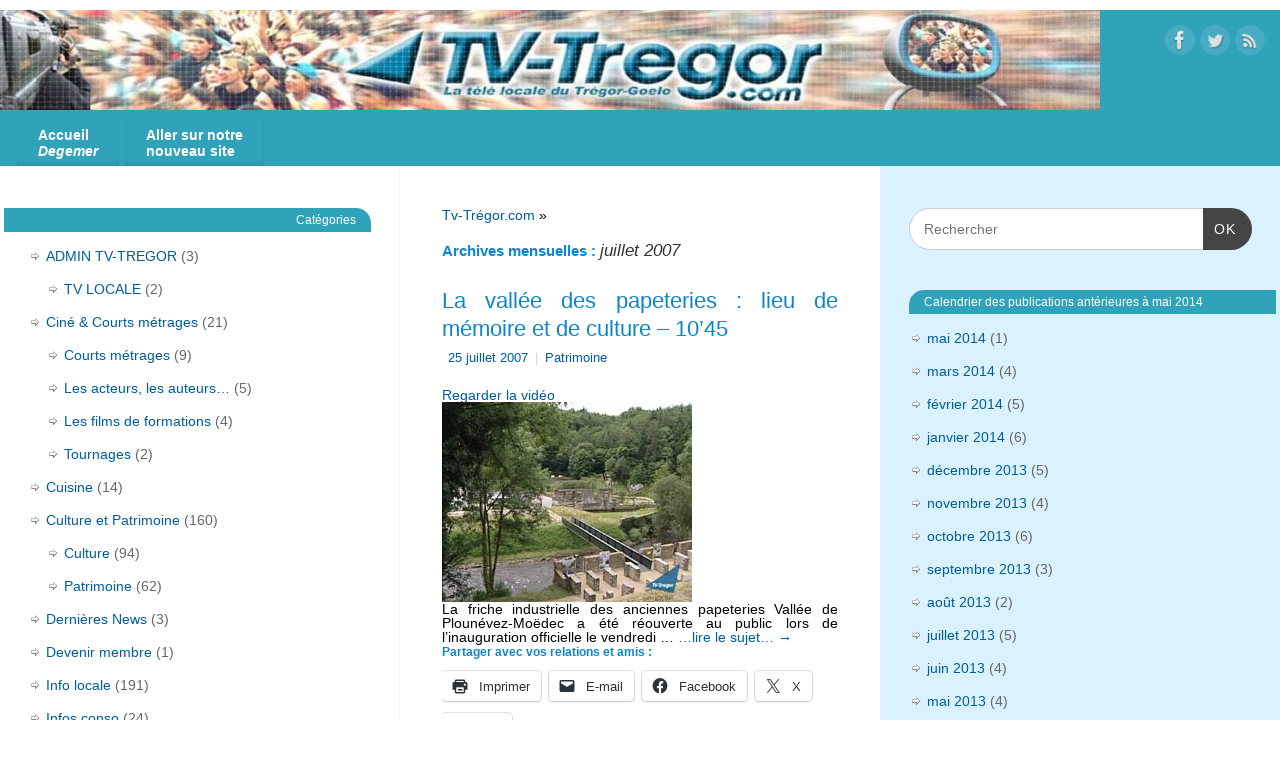

--- FILE ---
content_type: text/html; charset=UTF-8
request_url: http://tv-tregor.com/web-precedent/2007/07/
body_size: 16517
content:
<!DOCTYPE html>
<html lang="fr-FR">
<head>
<meta http-equiv="Content-Type" content="text/html; charset=UTF-8" />
<meta name="viewport" content="width=device-width, user-scalable=yes, initial-scale=1.0, minimum-scale=1.0, maximum-scale=3.0">
<link rel="profile" href="http://gmpg.org/xfn/11" />
<link rel="pingback" href="http://tv-tregor.com/web-precedent/xmlrpc.php" />
<title>juillet 2007 &#8211; Tv-Trégor.com</title>
<meta name='robots' content='max-image-preview:large' />
<link href='http://tv-tregor.com/web-precedent/wp-content/plugins/wp-my-social-networks/classes/../css/mysocials.css' rel='stylesheet' type='text/css' /><style type='text/css'>#wp-socials-general-btn { float: left;min-height:22px; }
#wp-socials-fb-like { float:left;margin-right:5px;min-height: 30px; }
#wp-socials-fb-share { float:left;margin-right:5px;min-height: 30px; }
#wp-socials-twitter { float:left;margin-right:5px;margin-top: 2px;max-width: 95px;min-height: 30px; }
#wp-socials-linkedin { float:left;margin-right:5px;margin-top: 4px;min-height: 30px; }
#wp-socials-plusone { float:left;margin-right:5px;margin-top: 4px;min-height: 30px; }
#wp-socials-addthis { float:left;margin-right:5px;margin-top: 4px;min-height: 30px; }</style>
    <meta property="og:type" content="article" />
    <meta property="og:title" content="Tv-Trégor.com" />
    <meta property="og:url" content="http://tv-tregor.com/web-precedent/2007/07/25/la-vallee-des-papeteries-lieu-de-memoire-et-de-culture-1045/"/>
    <meta property="og:description" content="Regarder la vidéo     La friche industrielle des anciennes papeteries Vallée de Plounévez-Moëdec a été réouverte au public lors de l&#039;inauguration officie" />
    <meta property="og:site_name" content="Tv-Trégor.com" />
    <meta property="og:image" content="" /><link rel='dns-prefetch' href='//stats.wp.com' />
<link rel="alternate" type="application/rss+xml" title="Tv-Trégor.com &raquo; Flux" href="http://tv-tregor.com/web-precedent/feed/" />
<link rel="alternate" type="application/rss+xml" title="Tv-Trégor.com &raquo; Flux des commentaires" href="http://tv-tregor.com/web-precedent/comments/feed/" />
<style id='wp-img-auto-sizes-contain-inline-css' type='text/css'>
img:is([sizes=auto i],[sizes^="auto," i]){contain-intrinsic-size:3000px 1500px}
/*# sourceURL=wp-img-auto-sizes-contain-inline-css */
</style>
<style id='wp-emoji-styles-inline-css' type='text/css'>

	img.wp-smiley, img.emoji {
		display: inline !important;
		border: none !important;
		box-shadow: none !important;
		height: 1em !important;
		width: 1em !important;
		margin: 0 0.07em !important;
		vertical-align: -0.1em !important;
		background: none !important;
		padding: 0 !important;
	}
/*# sourceURL=wp-emoji-styles-inline-css */
</style>
<style id='wp-block-library-inline-css' type='text/css'>
:root{--wp-block-synced-color:#7a00df;--wp-block-synced-color--rgb:122,0,223;--wp-bound-block-color:var(--wp-block-synced-color);--wp-editor-canvas-background:#ddd;--wp-admin-theme-color:#007cba;--wp-admin-theme-color--rgb:0,124,186;--wp-admin-theme-color-darker-10:#006ba1;--wp-admin-theme-color-darker-10--rgb:0,107,160.5;--wp-admin-theme-color-darker-20:#005a87;--wp-admin-theme-color-darker-20--rgb:0,90,135;--wp-admin-border-width-focus:2px}@media (min-resolution:192dpi){:root{--wp-admin-border-width-focus:1.5px}}.wp-element-button{cursor:pointer}:root .has-very-light-gray-background-color{background-color:#eee}:root .has-very-dark-gray-background-color{background-color:#313131}:root .has-very-light-gray-color{color:#eee}:root .has-very-dark-gray-color{color:#313131}:root .has-vivid-green-cyan-to-vivid-cyan-blue-gradient-background{background:linear-gradient(135deg,#00d084,#0693e3)}:root .has-purple-crush-gradient-background{background:linear-gradient(135deg,#34e2e4,#4721fb 50%,#ab1dfe)}:root .has-hazy-dawn-gradient-background{background:linear-gradient(135deg,#faaca8,#dad0ec)}:root .has-subdued-olive-gradient-background{background:linear-gradient(135deg,#fafae1,#67a671)}:root .has-atomic-cream-gradient-background{background:linear-gradient(135deg,#fdd79a,#004a59)}:root .has-nightshade-gradient-background{background:linear-gradient(135deg,#330968,#31cdcf)}:root .has-midnight-gradient-background{background:linear-gradient(135deg,#020381,#2874fc)}:root{--wp--preset--font-size--normal:16px;--wp--preset--font-size--huge:42px}.has-regular-font-size{font-size:1em}.has-larger-font-size{font-size:2.625em}.has-normal-font-size{font-size:var(--wp--preset--font-size--normal)}.has-huge-font-size{font-size:var(--wp--preset--font-size--huge)}.has-text-align-center{text-align:center}.has-text-align-left{text-align:left}.has-text-align-right{text-align:right}.has-fit-text{white-space:nowrap!important}#end-resizable-editor-section{display:none}.aligncenter{clear:both}.items-justified-left{justify-content:flex-start}.items-justified-center{justify-content:center}.items-justified-right{justify-content:flex-end}.items-justified-space-between{justify-content:space-between}.screen-reader-text{border:0;clip-path:inset(50%);height:1px;margin:-1px;overflow:hidden;padding:0;position:absolute;width:1px;word-wrap:normal!important}.screen-reader-text:focus{background-color:#ddd;clip-path:none;color:#444;display:block;font-size:1em;height:auto;left:5px;line-height:normal;padding:15px 23px 14px;text-decoration:none;top:5px;width:auto;z-index:100000}html :where(.has-border-color){border-style:solid}html :where([style*=border-top-color]){border-top-style:solid}html :where([style*=border-right-color]){border-right-style:solid}html :where([style*=border-bottom-color]){border-bottom-style:solid}html :where([style*=border-left-color]){border-left-style:solid}html :where([style*=border-width]){border-style:solid}html :where([style*=border-top-width]){border-top-style:solid}html :where([style*=border-right-width]){border-right-style:solid}html :where([style*=border-bottom-width]){border-bottom-style:solid}html :where([style*=border-left-width]){border-left-style:solid}html :where(img[class*=wp-image-]){height:auto;max-width:100%}:where(figure){margin:0 0 1em}html :where(.is-position-sticky){--wp-admin--admin-bar--position-offset:var(--wp-admin--admin-bar--height,0px)}@media screen and (max-width:600px){html :where(.is-position-sticky){--wp-admin--admin-bar--position-offset:0px}}

/*# sourceURL=wp-block-library-inline-css */
</style><style id='global-styles-inline-css' type='text/css'>
:root{--wp--preset--aspect-ratio--square: 1;--wp--preset--aspect-ratio--4-3: 4/3;--wp--preset--aspect-ratio--3-4: 3/4;--wp--preset--aspect-ratio--3-2: 3/2;--wp--preset--aspect-ratio--2-3: 2/3;--wp--preset--aspect-ratio--16-9: 16/9;--wp--preset--aspect-ratio--9-16: 9/16;--wp--preset--color--black: #000000;--wp--preset--color--cyan-bluish-gray: #abb8c3;--wp--preset--color--white: #ffffff;--wp--preset--color--pale-pink: #f78da7;--wp--preset--color--vivid-red: #cf2e2e;--wp--preset--color--luminous-vivid-orange: #ff6900;--wp--preset--color--luminous-vivid-amber: #fcb900;--wp--preset--color--light-green-cyan: #7bdcb5;--wp--preset--color--vivid-green-cyan: #00d084;--wp--preset--color--pale-cyan-blue: #8ed1fc;--wp--preset--color--vivid-cyan-blue: #0693e3;--wp--preset--color--vivid-purple: #9b51e0;--wp--preset--gradient--vivid-cyan-blue-to-vivid-purple: linear-gradient(135deg,rgb(6,147,227) 0%,rgb(155,81,224) 100%);--wp--preset--gradient--light-green-cyan-to-vivid-green-cyan: linear-gradient(135deg,rgb(122,220,180) 0%,rgb(0,208,130) 100%);--wp--preset--gradient--luminous-vivid-amber-to-luminous-vivid-orange: linear-gradient(135deg,rgb(252,185,0) 0%,rgb(255,105,0) 100%);--wp--preset--gradient--luminous-vivid-orange-to-vivid-red: linear-gradient(135deg,rgb(255,105,0) 0%,rgb(207,46,46) 100%);--wp--preset--gradient--very-light-gray-to-cyan-bluish-gray: linear-gradient(135deg,rgb(238,238,238) 0%,rgb(169,184,195) 100%);--wp--preset--gradient--cool-to-warm-spectrum: linear-gradient(135deg,rgb(74,234,220) 0%,rgb(151,120,209) 20%,rgb(207,42,186) 40%,rgb(238,44,130) 60%,rgb(251,105,98) 80%,rgb(254,248,76) 100%);--wp--preset--gradient--blush-light-purple: linear-gradient(135deg,rgb(255,206,236) 0%,rgb(152,150,240) 100%);--wp--preset--gradient--blush-bordeaux: linear-gradient(135deg,rgb(254,205,165) 0%,rgb(254,45,45) 50%,rgb(107,0,62) 100%);--wp--preset--gradient--luminous-dusk: linear-gradient(135deg,rgb(255,203,112) 0%,rgb(199,81,192) 50%,rgb(65,88,208) 100%);--wp--preset--gradient--pale-ocean: linear-gradient(135deg,rgb(255,245,203) 0%,rgb(182,227,212) 50%,rgb(51,167,181) 100%);--wp--preset--gradient--electric-grass: linear-gradient(135deg,rgb(202,248,128) 0%,rgb(113,206,126) 100%);--wp--preset--gradient--midnight: linear-gradient(135deg,rgb(2,3,129) 0%,rgb(40,116,252) 100%);--wp--preset--font-size--small: 13px;--wp--preset--font-size--medium: 20px;--wp--preset--font-size--large: 36px;--wp--preset--font-size--x-large: 42px;--wp--preset--spacing--20: 0.44rem;--wp--preset--spacing--30: 0.67rem;--wp--preset--spacing--40: 1rem;--wp--preset--spacing--50: 1.5rem;--wp--preset--spacing--60: 2.25rem;--wp--preset--spacing--70: 3.38rem;--wp--preset--spacing--80: 5.06rem;--wp--preset--shadow--natural: 6px 6px 9px rgba(0, 0, 0, 0.2);--wp--preset--shadow--deep: 12px 12px 50px rgba(0, 0, 0, 0.4);--wp--preset--shadow--sharp: 6px 6px 0px rgba(0, 0, 0, 0.2);--wp--preset--shadow--outlined: 6px 6px 0px -3px rgb(255, 255, 255), 6px 6px rgb(0, 0, 0);--wp--preset--shadow--crisp: 6px 6px 0px rgb(0, 0, 0);}:where(.is-layout-flex){gap: 0.5em;}:where(.is-layout-grid){gap: 0.5em;}body .is-layout-flex{display: flex;}.is-layout-flex{flex-wrap: wrap;align-items: center;}.is-layout-flex > :is(*, div){margin: 0;}body .is-layout-grid{display: grid;}.is-layout-grid > :is(*, div){margin: 0;}:where(.wp-block-columns.is-layout-flex){gap: 2em;}:where(.wp-block-columns.is-layout-grid){gap: 2em;}:where(.wp-block-post-template.is-layout-flex){gap: 1.25em;}:where(.wp-block-post-template.is-layout-grid){gap: 1.25em;}.has-black-color{color: var(--wp--preset--color--black) !important;}.has-cyan-bluish-gray-color{color: var(--wp--preset--color--cyan-bluish-gray) !important;}.has-white-color{color: var(--wp--preset--color--white) !important;}.has-pale-pink-color{color: var(--wp--preset--color--pale-pink) !important;}.has-vivid-red-color{color: var(--wp--preset--color--vivid-red) !important;}.has-luminous-vivid-orange-color{color: var(--wp--preset--color--luminous-vivid-orange) !important;}.has-luminous-vivid-amber-color{color: var(--wp--preset--color--luminous-vivid-amber) !important;}.has-light-green-cyan-color{color: var(--wp--preset--color--light-green-cyan) !important;}.has-vivid-green-cyan-color{color: var(--wp--preset--color--vivid-green-cyan) !important;}.has-pale-cyan-blue-color{color: var(--wp--preset--color--pale-cyan-blue) !important;}.has-vivid-cyan-blue-color{color: var(--wp--preset--color--vivid-cyan-blue) !important;}.has-vivid-purple-color{color: var(--wp--preset--color--vivid-purple) !important;}.has-black-background-color{background-color: var(--wp--preset--color--black) !important;}.has-cyan-bluish-gray-background-color{background-color: var(--wp--preset--color--cyan-bluish-gray) !important;}.has-white-background-color{background-color: var(--wp--preset--color--white) !important;}.has-pale-pink-background-color{background-color: var(--wp--preset--color--pale-pink) !important;}.has-vivid-red-background-color{background-color: var(--wp--preset--color--vivid-red) !important;}.has-luminous-vivid-orange-background-color{background-color: var(--wp--preset--color--luminous-vivid-orange) !important;}.has-luminous-vivid-amber-background-color{background-color: var(--wp--preset--color--luminous-vivid-amber) !important;}.has-light-green-cyan-background-color{background-color: var(--wp--preset--color--light-green-cyan) !important;}.has-vivid-green-cyan-background-color{background-color: var(--wp--preset--color--vivid-green-cyan) !important;}.has-pale-cyan-blue-background-color{background-color: var(--wp--preset--color--pale-cyan-blue) !important;}.has-vivid-cyan-blue-background-color{background-color: var(--wp--preset--color--vivid-cyan-blue) !important;}.has-vivid-purple-background-color{background-color: var(--wp--preset--color--vivid-purple) !important;}.has-black-border-color{border-color: var(--wp--preset--color--black) !important;}.has-cyan-bluish-gray-border-color{border-color: var(--wp--preset--color--cyan-bluish-gray) !important;}.has-white-border-color{border-color: var(--wp--preset--color--white) !important;}.has-pale-pink-border-color{border-color: var(--wp--preset--color--pale-pink) !important;}.has-vivid-red-border-color{border-color: var(--wp--preset--color--vivid-red) !important;}.has-luminous-vivid-orange-border-color{border-color: var(--wp--preset--color--luminous-vivid-orange) !important;}.has-luminous-vivid-amber-border-color{border-color: var(--wp--preset--color--luminous-vivid-amber) !important;}.has-light-green-cyan-border-color{border-color: var(--wp--preset--color--light-green-cyan) !important;}.has-vivid-green-cyan-border-color{border-color: var(--wp--preset--color--vivid-green-cyan) !important;}.has-pale-cyan-blue-border-color{border-color: var(--wp--preset--color--pale-cyan-blue) !important;}.has-vivid-cyan-blue-border-color{border-color: var(--wp--preset--color--vivid-cyan-blue) !important;}.has-vivid-purple-border-color{border-color: var(--wp--preset--color--vivid-purple) !important;}.has-vivid-cyan-blue-to-vivid-purple-gradient-background{background: var(--wp--preset--gradient--vivid-cyan-blue-to-vivid-purple) !important;}.has-light-green-cyan-to-vivid-green-cyan-gradient-background{background: var(--wp--preset--gradient--light-green-cyan-to-vivid-green-cyan) !important;}.has-luminous-vivid-amber-to-luminous-vivid-orange-gradient-background{background: var(--wp--preset--gradient--luminous-vivid-amber-to-luminous-vivid-orange) !important;}.has-luminous-vivid-orange-to-vivid-red-gradient-background{background: var(--wp--preset--gradient--luminous-vivid-orange-to-vivid-red) !important;}.has-very-light-gray-to-cyan-bluish-gray-gradient-background{background: var(--wp--preset--gradient--very-light-gray-to-cyan-bluish-gray) !important;}.has-cool-to-warm-spectrum-gradient-background{background: var(--wp--preset--gradient--cool-to-warm-spectrum) !important;}.has-blush-light-purple-gradient-background{background: var(--wp--preset--gradient--blush-light-purple) !important;}.has-blush-bordeaux-gradient-background{background: var(--wp--preset--gradient--blush-bordeaux) !important;}.has-luminous-dusk-gradient-background{background: var(--wp--preset--gradient--luminous-dusk) !important;}.has-pale-ocean-gradient-background{background: var(--wp--preset--gradient--pale-ocean) !important;}.has-electric-grass-gradient-background{background: var(--wp--preset--gradient--electric-grass) !important;}.has-midnight-gradient-background{background: var(--wp--preset--gradient--midnight) !important;}.has-small-font-size{font-size: var(--wp--preset--font-size--small) !important;}.has-medium-font-size{font-size: var(--wp--preset--font-size--medium) !important;}.has-large-font-size{font-size: var(--wp--preset--font-size--large) !important;}.has-x-large-font-size{font-size: var(--wp--preset--font-size--x-large) !important;}
/*# sourceURL=global-styles-inline-css */
</style>

<style id='classic-theme-styles-inline-css' type='text/css'>
/*! This file is auto-generated */
.wp-block-button__link{color:#fff;background-color:#32373c;border-radius:9999px;box-shadow:none;text-decoration:none;padding:calc(.667em + 2px) calc(1.333em + 2px);font-size:1.125em}.wp-block-file__button{background:#32373c;color:#fff;text-decoration:none}
/*# sourceURL=/wp-includes/css/classic-themes.min.css */
</style>
<link rel='stylesheet' id='cptch_stylesheet-css' href='http://tv-tregor.com/web-precedent/wp-content/plugins/captcha/css/front_end_style.css?ver=4.4.5' type='text/css' media='all' />
<link rel='stylesheet' id='dashicons-css' href='http://tv-tregor.com/web-precedent/wp-includes/css/dashicons.min.css?ver=6.9' type='text/css' media='all' />
<link rel='stylesheet' id='cptch_desktop_style-css' href='http://tv-tregor.com/web-precedent/wp-content/plugins/captcha/css/desktop_style.css?ver=4.4.5' type='text/css' media='all' />
<link rel='stylesheet' id='mantra-style-css' href='http://tv-tregor.com/web-precedent/wp-content/themes/mantra/style.css?ver=3.3.0' type='text/css' media='all' />
<style id='mantra-style-inline-css' type='text/css'>
 #wrapper { max-width: 1410px; } #content { width: 100%; max-width:610px; max-width: calc( 100% - 800px ); } #content { float:right; margin:0 400px 0 -1410px; display:block; } #primary { width:400px; float:left; border:none; border-right:1px dotted #EEE; } #secondary { width:400px; float:right; } #primary .widget-title { border-radius:0 15px 0 0 ; text-align:right; padding-right:15px; margin-left: -2em; } #secondary .widget-title { margin-right: -2em; text-align: left; } html { font-size:14px; line-height:1; word-spacing:0px;text-align:Justify; } #main, #access ul li.current_page_item, #access ul li.current-menu-item, #access ul ul li, #nav-toggle { background-color:#fff} #access ul li { background-color:#30a3bb} #primary { background-color:#fff} #secondary { background-color:#daf1fe} body, input, textarea {font-family:Verdana, Geneva, sans-serif ; } #content h1.entry-title a, #content h2.entry-title a, #content h1.entry-title, #content h2.entry-title, #front-text1 h2, #front-text2 h2 {font-family:Futura, Century Gothic, AppleGothic, sans-serif; } .widget-area {font-family:Verdana, Geneva, sans-serif ; } .entry-content h1, .entry-content h2, .entry-content h3, .entry-content h4, .entry-content h5, .entry-content h6 {font-family:Verdana, Geneva, sans-serif ; } #access ul li {border-radius:0;} .entry-meta { background:#FFF;border:none;-webkit-box-shadow:none;-moz-box-shadow:none;box-shadow:none;} article.post, article.page { padding-bottom:10px;border-bottom:3px solid #EEE } .nocomments, .nocomments2 {display:none;} .comments-link span { display:none;} #content table, #content tr td {border:none;} #content tr, #content tr th, #content thead th {background:none;} #content h1.entry-title, #content h2.entry-title { font-size:22px; } .widget-area, .widget-area a:link, .widget-area a:visited { font-size:14px; } #header-container > div { margin-top:30px; } #header-container > div { margin-left:30px; } body { background-color:#fff !important; } #header { background-color:#30a3bb; } #footer { background-color:#fff; } #footer2 { background-color:#fff; } #site-title span a { color:#12a7ff; } #site-description { color:#12a7ff; } #content, .column-text, #front-text3, #front-text4 { color:#000000 ;} .widget-area a:link, .widget-area a:visited, a:link, a:visited ,#searchform #s:hover, #container #s:hover, #access a:hover, #wp-calendar tbody td a, #site-info a, #site-copyright a, #access li:hover > a, #access ul ul:hover > a { color:#015e9b; } a:hover, .entry-meta a:hover, .entry-utility a:hover, .widget-area a:hover { color:#e31F05; } #content .entry-title a, #content .entry-title, #content h1, #content h2, #content h3, #content h4, #content h5, #content h6 { color:#0D85CC; } #content .entry-title a:hover { color:#e31f05; } .widget-title { background-color:#30a3bb; } .widget-title { color:#fff; } #footer-widget-area .widget-title { color:#30a3bb; } #footer-widget-area a { color:#015e9b; } #footer-widget-area a:hover { color:#e31f05; } #content .wp-caption { background-image:url(http://tv-tregor.com/web-precedent/wp-content/themes/mantra/resources/images/pins/mantra_dot.png); } .entry-meta .comments-link, .entry-meta2 .comments-link { display:none; } .entry-meta .author { display:none; } .entry-utility span.bl_bookmark { display:none; } .entry-content p:not(:last-child), .entry-content ul, .entry-summary ul, .entry-content ol, .entry-summary ol { margin-bottom:1.5em;} .entry-meta .entry-time { display:none; } #branding { height:100px ;} 
/* Mantra Custom CSS */ /* modification de la couleur et de la taille du texte dans les onglets du menu en blancs */ #access a { color: #fff; font-weight : bold ; font-size: 14px ; line-height: 16px } /*modification de la taille du texte supplémentaire dans la page de présentation */ #front-text1 h1, #front-text2 h1 { font-size:16px; line-height: 0px; margin-top : 15px ; margin-bottom : 5px ; } /* modification de la taille des titres H3 */ #front-columns h3 { font-size: 16px; } /* modification de la couleur de fond des méta caractères */ .entry-meta { background: #fff ; } /* modification de la taille des titres des widgets */ .widget-title { font-size: 12px; }
/*# sourceURL=mantra-style-inline-css */
</style>
<link rel='stylesheet' id='mantra-mobile-css' href='http://tv-tregor.com/web-precedent/wp-content/themes/mantra/resources/css/style-mobile.css?ver=3.3.0' type='text/css' media='all' />
<link rel='stylesheet' id='sharedaddy-css' href='http://tv-tregor.com/web-precedent/wp-content/plugins/jetpack/modules/sharedaddy/sharing.css?ver=15.4' type='text/css' media='all' />
<link rel='stylesheet' id='social-logos-css' href='http://tv-tregor.com/web-precedent/wp-content/plugins/jetpack/_inc/social-logos/social-logos.min.css?ver=15.4' type='text/css' media='all' />
<script type="text/javascript" src="http://tv-tregor.com/web-precedent/wp-includes/js/jquery/jquery.min.js?ver=3.7.1" id="jquery-core-js"></script>
<script type="text/javascript" src="http://tv-tregor.com/web-precedent/wp-includes/js/jquery/jquery-migrate.min.js?ver=3.4.1" id="jquery-migrate-js"></script>
<script type="text/javascript" id="mantra-frontend-js-extra">
/* <![CDATA[ */
var mantra_options = {"responsive":"1","image_class":"imageSeven","equalize_sidebars":"1"};
//# sourceURL=mantra-frontend-js-extra
/* ]]> */
</script>
<script type="text/javascript" src="http://tv-tregor.com/web-precedent/wp-content/themes/mantra/resources/js/frontend.js?ver=3.3.0" id="mantra-frontend-js"></script>
<link rel="https://api.w.org/" href="http://tv-tregor.com/web-precedent/wp-json/" /><link rel="EditURI" type="application/rsd+xml" title="RSD" href="http://tv-tregor.com/web-precedent/xmlrpc.php?rsd" />
<meta name="generator" content="WordPress 6.9" />
	<style>img#wpstats{display:none}</style>
		<!--[if lte IE 8]> <style type="text/css" media="screen"> #access ul li, .edit-link a , #footer-widget-area .widget-title, .entry-meta,.entry-meta .comments-link, .short-button-light, .short-button-dark ,.short-button-color ,blockquote { position:relative; behavior: url(http://tv-tregor.com/web-precedent/wp-content/themes/mantra/resources/js/PIE/PIE.php); } #access ul ul { -pie-box-shadow:0px 5px 5px #999; } #access ul li.current_page_item, #access ul li.current-menu-item , #access ul li ,#access ul ul ,#access ul ul li, .commentlist li.comment ,.commentlist .avatar, .nivo-caption, .theme-default .nivoSlider { behavior: url(http://tv-tregor.com/web-precedent/wp-content/themes/mantra/resources/js/PIE/PIE.php); } </style> <![endif]-->
<!-- Jetpack Open Graph Tags -->
<meta property="og:type" content="website" />
<meta property="og:title" content="juillet 2007 &#8211; Tv-Trégor.com" />
<meta property="og:site_name" content="Tv-Trégor.com" />
<meta property="og:image" content="https://s0.wp.com/i/blank.jpg" />
<meta property="og:image:width" content="200" />
<meta property="og:image:height" content="200" />
<meta property="og:image:alt" content="" />
<meta property="og:locale" content="fr_FR" />

<!-- End Jetpack Open Graph Tags -->
<!--[if lt IE 9]>
	<script>
	document.createElement('header');
	document.createElement('nav');
	document.createElement('section');
	document.createElement('article');
	document.createElement('aside');
	document.createElement('footer');
	document.createElement('hgroup');
	</script>
	<![endif]--> </head>
<body class="archive date wp-theme-mantra mantra-image-seven mantra-caption-light mantra-hratio-1 mantra-sidebars-sided mantra-menu-left">
	    <div id="toTop"><i class="crycon-back2top"></i> </div>
		
<div id="wrapper" class="hfeed">


<header id="header">

		<div id="masthead">

			<div id="branding" role="banner" >

				<img id="bg_image" alt="Tv-Trégor.com" title="" src="http://tv-tregor.com/web-precedent/wp-content/uploads/2016/01/cropped-image-en-tete-02.jpg" />
	<div id="header-container">

				<a href="http://tv-tregor.com/web-precedent/" id="linky"></a>
				<div class="socials" id="sheader">
	
			<a target="_blank" rel="nofollow" href="https://www.facebook.com/tv-tregor" class="socialicons social-Facebook" title="Facebook">
				<img alt="Facebook" src="http://tv-tregor.com/web-precedent/wp-content/themes/mantra/resources/images/socials/Facebook.png" />
			</a>
            
			<a target="_blank" rel="nofollow" href="https://www.twitter.com/TvTregor" class="socialicons social-Twitter" title="Twitter">
				<img alt="Twitter" src="http://tv-tregor.com/web-precedent/wp-content/themes/mantra/resources/images/socials/Twitter.png" />
			</a>
            
			<a target="_blank" rel="nofollow" href="http://tv-tregor.com/feed" class="socialicons social-RSS" title="RSS">
				<img alt="RSS" src="http://tv-tregor.com/web-precedent/wp-content/themes/mantra/resources/images/socials/RSS.png" />
			</a>
            	</div>
		</div> <!-- #header-container -->
					<div style="clear:both;"></div>

			</div><!-- #branding -->

            <a id="nav-toggle"><span>&nbsp; Menu</span></a>
			<nav id="access" class="jssafe" role="navigation">

					<div class="skip-link screen-reader-text"><a href="#content" title="Aller au contenu principal">Aller au contenu principal</a></div>
	<div class="menu"><ul id="prime_nav" class="menu"><li id="menu-item-865" class="menu-item menu-item-type-custom menu-item-object-custom menu-item-home menu-item-865"><a href="http://tv-tregor.com/web-precedent/">Accueil <br><i>Degemer</i></a></li>
<li id="menu-item-866" class="menu-item menu-item-type-custom menu-item-object-custom menu-item-866"><a href="http://tv-tregor.com/">Aller sur notre <br>nouveau site</a></li>
</ul></div>
			</nav><!-- #access -->

		</div><!-- #masthead -->

	<div style="clear:both;"> </div>

</header><!-- #header -->
<div id="main" class="main">
	<div  id="forbottom" >
		
		<div style="clear:both;"> </div>

		
		<section id="container">
			<div id="content" role="main">

			<div class="breadcrumbs"><a href="http://tv-tregor.com/web-precedent">Tv-Trégor.com</a> &raquo; </div>
			
				<header class="page-header">
					<h1 class="page-title">
													Archives mensuelles&nbsp;: <span>juillet 2007</span>											</h1>
				</header>

				
								
					
	<article id="post-197" class="post-197 post type-post status-publish format-standard hentry category-patrimoine">
		<header class="entry-header">	
			<h2 class="entry-title">
				<a href="http://tv-tregor.com/web-precedent/2007/07/25/la-vallee-des-papeteries-lieu-de-memoire-et-de-culture-1045/" title="Permalien vers La vallée des papeteries : lieu de mémoire et de culture &#8211; 10&rsquo;45" rel="bookmark">
					La vallée des papeteries : lieu de mémoire et de culture &#8211; 10&rsquo;45				</a>
			</h2>
						<div class="entry-meta">
				 <span class="author vcard" > de <a class="url fn n" rel="author" href="http://tv-tregor.com/web-precedent/author/oai-tvtregor/" title="Afficher tous les articles par oai-tvtregor">oai-tvtregor</a> <span class="bl_sep">|</span></span>  <time class="onDate date published" datetime="2007-07-25T08:00:00+01:00"> <a href="http://tv-tregor.com/web-precedent/2007/07/25/la-vallee-des-papeteries-lieu-de-memoire-et-de-culture-1045/" title="8 h 00 min" rel="bookmark"><span class="entry-date">25 juillet 2007</span> <span class="entry-time"> - 8 h 00 min</span></a> </time><span class="bl_sep">|</span><time class="updated"  datetime="2007-07-25T08:00:00+01:00">25 juillet 2007</time> <span class="bl_categ"> <a href="http://tv-tregor.com/web-precedent/category/culture-et-patrimoine/patrimoine/" rel="tag">Patrimoine</a> </span>  							<div class="comments-link">
				<a href="http://tv-tregor.com/web-precedent/2007/07/25/la-vallee-des-papeteries-lieu-de-memoire-et-de-culture-1045/#respond">Écrire un commentaire</a>			</div>
						</div><!-- .entry-meta -->
			
		
		</header><!-- .entry-header -->
						
												<div class="entry-summary">
												<p><a href="http://tv-tregor.com/web-precedent/www/streams/inaugurpapet.html" title="Regarder le sujet">Regarder la vidéo </a></p>
<p><a href="http://www.tv-tregor.com/web-precedent/www/streams/inaugurpapet.html" title="Regarder le sujet"><img decoding="async" src="http://tv-tregor.com/web-precedent/IMG/jpg/Papet250.jpg" alt="Papet250.jpg" align="center" /></a> </p>
<p> La friche industrielle des anciennes papeteries Vallée de Plounévez-Moëdec a été réouverte au public lors de l&rsquo;inauguration officielle le vendredi  …  <a href="http://tv-tregor.com/web-precedent/2007/07/25/la-vallee-des-papeteries-lieu-de-memoire-et-de-culture-1045/">&#8230;lire le sujet&#8230; <span class="meta-nav">&rarr; </span></a></p>
<div class="sharedaddy sd-sharing-enabled"><div class="robots-nocontent sd-block sd-social sd-social-icon-text sd-sharing"><h3 class="sd-title">Partager avec vos relations et amis :</h3><div class="sd-content"><ul><li class="share-print"><a rel="nofollow noopener noreferrer"
				data-shared="sharing-print-197"
				class="share-print sd-button share-icon"
				href="http://tv-tregor.com/web-precedent/2007/07/25/la-vallee-des-papeteries-lieu-de-memoire-et-de-culture-1045/?share=print"
				target="_blank"
				aria-labelledby="sharing-print-197"
				>
				<span id="sharing-print-197" hidden>Cliquer pour imprimer(ouvre dans une nouvelle fenêtre)</span>
				<span>Imprimer</span>
			</a></li><li class="share-email"><a rel="nofollow noopener noreferrer"
				data-shared="sharing-email-197"
				class="share-email sd-button share-icon"
				href="mailto:?subject=%5BArticle%20partag%C3%A9%5D%20La%20vall%C3%A9e%20des%20papeteries%20%3A%20lieu%20de%20m%C3%A9moire%20et%20de%20culture%20-%2010%2745&#038;body=http%3A%2F%2Ftv-tregor.com%2Fweb-precedent%2F2007%2F07%2F25%2Fla-vallee-des-papeteries-lieu-de-memoire-et-de-culture-1045%2F&#038;share=email"
				target="_blank"
				aria-labelledby="sharing-email-197"
				data-email-share-error-title="Votre messagerie est-elle configurée ?" data-email-share-error-text="Si vous rencontrez des problèmes de partage par e-mail, votre messagerie n’est peut-être pas configurée pour votre navigateur. Vous devrez peut-être créer vous-même une nouvelle messagerie." data-email-share-nonce="eca8fa8aec" data-email-share-track-url="http://tv-tregor.com/web-precedent/2007/07/25/la-vallee-des-papeteries-lieu-de-memoire-et-de-culture-1045/?share=email">
				<span id="sharing-email-197" hidden>Cliquer pour envoyer un lien par e-mail à un ami(ouvre dans une nouvelle fenêtre)</span>
				<span>E-mail</span>
			</a></li><li class="share-facebook"><a rel="nofollow noopener noreferrer"
				data-shared="sharing-facebook-197"
				class="share-facebook sd-button share-icon"
				href="http://tv-tregor.com/web-precedent/2007/07/25/la-vallee-des-papeteries-lieu-de-memoire-et-de-culture-1045/?share=facebook"
				target="_blank"
				aria-labelledby="sharing-facebook-197"
				>
				<span id="sharing-facebook-197" hidden>Cliquez pour partager sur Facebook(ouvre dans une nouvelle fenêtre)</span>
				<span>Facebook</span>
			</a></li><li class="share-twitter"><a rel="nofollow noopener noreferrer"
				data-shared="sharing-twitter-197"
				class="share-twitter sd-button share-icon"
				href="http://tv-tregor.com/web-precedent/2007/07/25/la-vallee-des-papeteries-lieu-de-memoire-et-de-culture-1045/?share=twitter"
				target="_blank"
				aria-labelledby="sharing-twitter-197"
				>
				<span id="sharing-twitter-197" hidden>Cliquer pour partager sur X(ouvre dans une nouvelle fenêtre)</span>
				<span>X</span>
			</a></li><li><a href="#" class="sharing-anchor sd-button share-more"><span>Plus</span></a></li><li class="share-end"></li></ul><div class="sharing-hidden"><div class="inner" style="display: none;"><ul><li class="share-tumblr"><a rel="nofollow noopener noreferrer"
				data-shared="sharing-tumblr-197"
				class="share-tumblr sd-button share-icon"
				href="http://tv-tregor.com/web-precedent/2007/07/25/la-vallee-des-papeteries-lieu-de-memoire-et-de-culture-1045/?share=tumblr"
				target="_blank"
				aria-labelledby="sharing-tumblr-197"
				>
				<span id="sharing-tumblr-197" hidden>Cliquez pour partager sur Tumblr(ouvre dans une nouvelle fenêtre)</span>
				<span>Tumblr</span>
			</a></li><li class="share-linkedin"><a rel="nofollow noopener noreferrer"
				data-shared="sharing-linkedin-197"
				class="share-linkedin sd-button share-icon"
				href="http://tv-tregor.com/web-precedent/2007/07/25/la-vallee-des-papeteries-lieu-de-memoire-et-de-culture-1045/?share=linkedin"
				target="_blank"
				aria-labelledby="sharing-linkedin-197"
				>
				<span id="sharing-linkedin-197" hidden>Cliquez pour partager sur LinkedIn(ouvre dans une nouvelle fenêtre)</span>
				<span>LinkedIn</span>
			</a></li><li class="share-reddit"><a rel="nofollow noopener noreferrer"
				data-shared="sharing-reddit-197"
				class="share-reddit sd-button share-icon"
				href="http://tv-tregor.com/web-precedent/2007/07/25/la-vallee-des-papeteries-lieu-de-memoire-et-de-culture-1045/?share=reddit"
				target="_blank"
				aria-labelledby="sharing-reddit-197"
				>
				<span id="sharing-reddit-197" hidden>Cliquez pour partager sur Reddit(ouvre dans une nouvelle fenêtre)</span>
				<span>Reddit</span>
			</a></li><li class="share-end"></li></ul></div></div></div></div></div>						</div><!-- .entry-summary -->
									
				<footer class="entry-meta2">
						</footer><!-- #entry-meta -->

	</article><!-- #post-197 -->
	
	

				
					
	<article id="post-196" class="post-196 post type-post status-publish format-standard hentry category-info-locale">
		<header class="entry-header">	
			<h2 class="entry-title">
				<a href="http://tv-tregor.com/web-precedent/2007/07/18/contre-lexclusion-et-pour-linsertion-648/" title="Permalien vers Contre l&rsquo;exclusion et pour l&rsquo;insertion &#8211; 6&rsquo;48" rel="bookmark">
					Contre l&rsquo;exclusion et pour l&rsquo;insertion &#8211; 6&rsquo;48				</a>
			</h2>
						<div class="entry-meta">
				 <span class="author vcard" > de <a class="url fn n" rel="author" href="http://tv-tregor.com/web-precedent/author/oai-tvtregor/" title="Afficher tous les articles par oai-tvtregor">oai-tvtregor</a> <span class="bl_sep">|</span></span>  <time class="onDate date published" datetime="2007-07-18T07:00:00+01:00"> <a href="http://tv-tregor.com/web-precedent/2007/07/18/contre-lexclusion-et-pour-linsertion-648/" title="7 h 00 min" rel="bookmark"><span class="entry-date">18 juillet 2007</span> <span class="entry-time"> - 7 h 00 min</span></a> </time><span class="bl_sep">|</span><time class="updated"  datetime="2007-07-18T07:00:00+01:00">18 juillet 2007</time> <span class="bl_categ"> <a href="http://tv-tregor.com/web-precedent/category/info-locale/" rel="tag">Info locale</a> </span>  							<div class="comments-link">
				<a href="http://tv-tregor.com/web-precedent/2007/07/18/contre-lexclusion-et-pour-linsertion-648/#respond">Écrire un commentaire</a>			</div>
						</div><!-- .entry-meta -->
			
		
		</header><!-- .entry-header -->
						
												<div class="entry-summary">
												<p><a href="http://tv-tregor.com/web-precedent/www/streams/kerlann.html" title="Regarder le sujet">Regarder la vidéo </a> </p>
<p><a href="http://www.tv-tregor.com/web-precedent/www/streams/kerlann.html" title="Regarder le sujet"><img decoding="async" src="http://tv-tregor.com/web-precedent/IMG/jpg/kerlann250.jpg" alt="kerlann250.jpg" align="center" /></a> </p>
<p> L&rsquo;association Kerlann travaille sur l&rsquo;insertion sociale et professionnelle ainsi que dans la lutte contre l&rsquo;exclusion. <BR> A Lannion, l&rsquo;association  …  <a href="http://tv-tregor.com/web-precedent/2007/07/18/contre-lexclusion-et-pour-linsertion-648/">&#8230;lire le sujet&#8230; <span class="meta-nav">&rarr; </span></a></p>
<div class="sharedaddy sd-sharing-enabled"><div class="robots-nocontent sd-block sd-social sd-social-icon-text sd-sharing"><h3 class="sd-title">Partager avec vos relations et amis :</h3><div class="sd-content"><ul><li class="share-print"><a rel="nofollow noopener noreferrer"
				data-shared="sharing-print-196"
				class="share-print sd-button share-icon"
				href="http://tv-tregor.com/web-precedent/2007/07/18/contre-lexclusion-et-pour-linsertion-648/?share=print"
				target="_blank"
				aria-labelledby="sharing-print-196"
				>
				<span id="sharing-print-196" hidden>Cliquer pour imprimer(ouvre dans une nouvelle fenêtre)</span>
				<span>Imprimer</span>
			</a></li><li class="share-email"><a rel="nofollow noopener noreferrer"
				data-shared="sharing-email-196"
				class="share-email sd-button share-icon"
				href="mailto:?subject=%5BArticle%20partag%C3%A9%5D%20Contre%20l%27exclusion%20et%20pour%20l%27insertion%20-%206%2748&#038;body=http%3A%2F%2Ftv-tregor.com%2Fweb-precedent%2F2007%2F07%2F18%2Fcontre-lexclusion-et-pour-linsertion-648%2F&#038;share=email"
				target="_blank"
				aria-labelledby="sharing-email-196"
				data-email-share-error-title="Votre messagerie est-elle configurée ?" data-email-share-error-text="Si vous rencontrez des problèmes de partage par e-mail, votre messagerie n’est peut-être pas configurée pour votre navigateur. Vous devrez peut-être créer vous-même une nouvelle messagerie." data-email-share-nonce="ed7d02407d" data-email-share-track-url="http://tv-tregor.com/web-precedent/2007/07/18/contre-lexclusion-et-pour-linsertion-648/?share=email">
				<span id="sharing-email-196" hidden>Cliquer pour envoyer un lien par e-mail à un ami(ouvre dans une nouvelle fenêtre)</span>
				<span>E-mail</span>
			</a></li><li class="share-facebook"><a rel="nofollow noopener noreferrer"
				data-shared="sharing-facebook-196"
				class="share-facebook sd-button share-icon"
				href="http://tv-tregor.com/web-precedent/2007/07/18/contre-lexclusion-et-pour-linsertion-648/?share=facebook"
				target="_blank"
				aria-labelledby="sharing-facebook-196"
				>
				<span id="sharing-facebook-196" hidden>Cliquez pour partager sur Facebook(ouvre dans une nouvelle fenêtre)</span>
				<span>Facebook</span>
			</a></li><li class="share-twitter"><a rel="nofollow noopener noreferrer"
				data-shared="sharing-twitter-196"
				class="share-twitter sd-button share-icon"
				href="http://tv-tregor.com/web-precedent/2007/07/18/contre-lexclusion-et-pour-linsertion-648/?share=twitter"
				target="_blank"
				aria-labelledby="sharing-twitter-196"
				>
				<span id="sharing-twitter-196" hidden>Cliquer pour partager sur X(ouvre dans une nouvelle fenêtre)</span>
				<span>X</span>
			</a></li><li><a href="#" class="sharing-anchor sd-button share-more"><span>Plus</span></a></li><li class="share-end"></li></ul><div class="sharing-hidden"><div class="inner" style="display: none;"><ul><li class="share-tumblr"><a rel="nofollow noopener noreferrer"
				data-shared="sharing-tumblr-196"
				class="share-tumblr sd-button share-icon"
				href="http://tv-tregor.com/web-precedent/2007/07/18/contre-lexclusion-et-pour-linsertion-648/?share=tumblr"
				target="_blank"
				aria-labelledby="sharing-tumblr-196"
				>
				<span id="sharing-tumblr-196" hidden>Cliquez pour partager sur Tumblr(ouvre dans une nouvelle fenêtre)</span>
				<span>Tumblr</span>
			</a></li><li class="share-linkedin"><a rel="nofollow noopener noreferrer"
				data-shared="sharing-linkedin-196"
				class="share-linkedin sd-button share-icon"
				href="http://tv-tregor.com/web-precedent/2007/07/18/contre-lexclusion-et-pour-linsertion-648/?share=linkedin"
				target="_blank"
				aria-labelledby="sharing-linkedin-196"
				>
				<span id="sharing-linkedin-196" hidden>Cliquez pour partager sur LinkedIn(ouvre dans une nouvelle fenêtre)</span>
				<span>LinkedIn</span>
			</a></li><li class="share-reddit"><a rel="nofollow noopener noreferrer"
				data-shared="sharing-reddit-196"
				class="share-reddit sd-button share-icon"
				href="http://tv-tregor.com/web-precedent/2007/07/18/contre-lexclusion-et-pour-linsertion-648/?share=reddit"
				target="_blank"
				aria-labelledby="sharing-reddit-196"
				>
				<span id="sharing-reddit-196" hidden>Cliquez pour partager sur Reddit(ouvre dans une nouvelle fenêtre)</span>
				<span>Reddit</span>
			</a></li><li class="share-end"></li></ul></div></div></div></div></div>						</div><!-- .entry-summary -->
									
				<footer class="entry-meta2">
						</footer><!-- #entry-meta -->

	</article><!-- #post-196 -->
	
	

				
					
	<article id="post-195" class="post-195 post type-post status-publish format-standard hentry category-info-locale">
		<header class="entry-header">	
			<h2 class="entry-title">
				<a href="http://tv-tregor.com/web-precedent/2007/07/11/tregor-toujours-debout-1604/" title="Permalien vers Trégor-toujours-debout &#8211; 16&rsquo;04" rel="bookmark">
					Trégor-toujours-debout &#8211; 16&rsquo;04				</a>
			</h2>
						<div class="entry-meta">
				 <span class="author vcard" > de <a class="url fn n" rel="author" href="http://tv-tregor.com/web-precedent/author/oai-tvtregor/" title="Afficher tous les articles par oai-tvtregor">oai-tvtregor</a> <span class="bl_sep">|</span></span>  <time class="onDate date published" datetime="2007-07-11T07:00:00+01:00"> <a href="http://tv-tregor.com/web-precedent/2007/07/11/tregor-toujours-debout-1604/" title="7 h 00 min" rel="bookmark"><span class="entry-date">11 juillet 2007</span> <span class="entry-time"> - 7 h 00 min</span></a> </time><span class="bl_sep">|</span><time class="updated"  datetime="2007-07-11T07:00:00+01:00">11 juillet 2007</time> <span class="bl_categ"> <a href="http://tv-tregor.com/web-precedent/category/info-locale/" rel="tag">Info locale</a> </span>  							<div class="comments-link">
				<a href="http://tv-tregor.com/web-precedent/2007/07/11/tregor-toujours-debout-1604/#respond">Écrire un commentaire</a>			</div>
						</div><!-- .entry-meta -->
			
		
		</header><!-- .entry-header -->
						
												<div class="entry-summary">
												<p><a href="http://tv-tregor.com/web-precedent/www/streams/tregordeb.html" title="Regarder le sujet">Regarder la vidéo </a></p>
<p><a href="http://www.tv-tregor.com/web-precedent/www/streams/tregordeb.html" title="Regarder le sujet"><img decoding="async" src="http://tv-tregor.com/web-precedent/IMG/jpg/tregordebout250.jpg" alt="tregordebout250.jpg" align="center" /></a> </p>
<p> Trégor-Debout souffle ses 10 bougies dans une ambiance de lutte retrouvée. C&#8217;est en effet à la défense de l&#8217;emploi dans  …  <a href="http://tv-tregor.com/web-precedent/2007/07/11/tregor-toujours-debout-1604/">&#8230;lire le sujet&#8230; <span class="meta-nav">&rarr; </span></a></p>
<div class="sharedaddy sd-sharing-enabled"><div class="robots-nocontent sd-block sd-social sd-social-icon-text sd-sharing"><h3 class="sd-title">Partager avec vos relations et amis :</h3><div class="sd-content"><ul><li class="share-print"><a rel="nofollow noopener noreferrer"
				data-shared="sharing-print-195"
				class="share-print sd-button share-icon"
				href="http://tv-tregor.com/web-precedent/2007/07/11/tregor-toujours-debout-1604/?share=print"
				target="_blank"
				aria-labelledby="sharing-print-195"
				>
				<span id="sharing-print-195" hidden>Cliquer pour imprimer(ouvre dans une nouvelle fenêtre)</span>
				<span>Imprimer</span>
			</a></li><li class="share-email"><a rel="nofollow noopener noreferrer"
				data-shared="sharing-email-195"
				class="share-email sd-button share-icon"
				href="mailto:?subject=%5BArticle%20partag%C3%A9%5D%20Tr%C3%A9gor-toujours-debout%20-%2016%2704&#038;body=http%3A%2F%2Ftv-tregor.com%2Fweb-precedent%2F2007%2F07%2F11%2Ftregor-toujours-debout-1604%2F&#038;share=email"
				target="_blank"
				aria-labelledby="sharing-email-195"
				data-email-share-error-title="Votre messagerie est-elle configurée ?" data-email-share-error-text="Si vous rencontrez des problèmes de partage par e-mail, votre messagerie n’est peut-être pas configurée pour votre navigateur. Vous devrez peut-être créer vous-même une nouvelle messagerie." data-email-share-nonce="a3248bdd7e" data-email-share-track-url="http://tv-tregor.com/web-precedent/2007/07/11/tregor-toujours-debout-1604/?share=email">
				<span id="sharing-email-195" hidden>Cliquer pour envoyer un lien par e-mail à un ami(ouvre dans une nouvelle fenêtre)</span>
				<span>E-mail</span>
			</a></li><li class="share-facebook"><a rel="nofollow noopener noreferrer"
				data-shared="sharing-facebook-195"
				class="share-facebook sd-button share-icon"
				href="http://tv-tregor.com/web-precedent/2007/07/11/tregor-toujours-debout-1604/?share=facebook"
				target="_blank"
				aria-labelledby="sharing-facebook-195"
				>
				<span id="sharing-facebook-195" hidden>Cliquez pour partager sur Facebook(ouvre dans une nouvelle fenêtre)</span>
				<span>Facebook</span>
			</a></li><li class="share-twitter"><a rel="nofollow noopener noreferrer"
				data-shared="sharing-twitter-195"
				class="share-twitter sd-button share-icon"
				href="http://tv-tregor.com/web-precedent/2007/07/11/tregor-toujours-debout-1604/?share=twitter"
				target="_blank"
				aria-labelledby="sharing-twitter-195"
				>
				<span id="sharing-twitter-195" hidden>Cliquer pour partager sur X(ouvre dans une nouvelle fenêtre)</span>
				<span>X</span>
			</a></li><li><a href="#" class="sharing-anchor sd-button share-more"><span>Plus</span></a></li><li class="share-end"></li></ul><div class="sharing-hidden"><div class="inner" style="display: none;"><ul><li class="share-tumblr"><a rel="nofollow noopener noreferrer"
				data-shared="sharing-tumblr-195"
				class="share-tumblr sd-button share-icon"
				href="http://tv-tregor.com/web-precedent/2007/07/11/tregor-toujours-debout-1604/?share=tumblr"
				target="_blank"
				aria-labelledby="sharing-tumblr-195"
				>
				<span id="sharing-tumblr-195" hidden>Cliquez pour partager sur Tumblr(ouvre dans une nouvelle fenêtre)</span>
				<span>Tumblr</span>
			</a></li><li class="share-linkedin"><a rel="nofollow noopener noreferrer"
				data-shared="sharing-linkedin-195"
				class="share-linkedin sd-button share-icon"
				href="http://tv-tregor.com/web-precedent/2007/07/11/tregor-toujours-debout-1604/?share=linkedin"
				target="_blank"
				aria-labelledby="sharing-linkedin-195"
				>
				<span id="sharing-linkedin-195" hidden>Cliquez pour partager sur LinkedIn(ouvre dans une nouvelle fenêtre)</span>
				<span>LinkedIn</span>
			</a></li><li class="share-reddit"><a rel="nofollow noopener noreferrer"
				data-shared="sharing-reddit-195"
				class="share-reddit sd-button share-icon"
				href="http://tv-tregor.com/web-precedent/2007/07/11/tregor-toujours-debout-1604/?share=reddit"
				target="_blank"
				aria-labelledby="sharing-reddit-195"
				>
				<span id="sharing-reddit-195" hidden>Cliquez pour partager sur Reddit(ouvre dans une nouvelle fenêtre)</span>
				<span>Reddit</span>
			</a></li><li class="share-end"></li></ul></div></div></div></div></div>						</div><!-- .entry-summary -->
									
				<footer class="entry-meta2">
						</footer><!-- #entry-meta -->

	</article><!-- #post-195 -->
	
	

				
					
	<article id="post-194" class="post-194 post type-post status-publish format-standard hentry category-info-locale">
		<header class="entry-header">	
			<h2 class="entry-title">
				<a href="http://tv-tregor.com/web-precedent/2007/07/04/mobilisation-pour-les-sans-papiers-234/" title="Permalien vers Mobilisation pour les sans papiers &#8211; 2&rsquo;34" rel="bookmark">
					Mobilisation pour les sans papiers &#8211; 2&rsquo;34				</a>
			</h2>
						<div class="entry-meta">
				 <span class="author vcard" > de <a class="url fn n" rel="author" href="http://tv-tregor.com/web-precedent/author/oai-tvtregor/" title="Afficher tous les articles par oai-tvtregor">oai-tvtregor</a> <span class="bl_sep">|</span></span>  <time class="onDate date published" datetime="2007-07-04T07:00:00+01:00"> <a href="http://tv-tregor.com/web-precedent/2007/07/04/mobilisation-pour-les-sans-papiers-234/" title="7 h 00 min" rel="bookmark"><span class="entry-date">4 juillet 2007</span> <span class="entry-time"> - 7 h 00 min</span></a> </time><span class="bl_sep">|</span><time class="updated"  datetime="2007-07-04T07:00:00+01:00">4 juillet 2007</time> <span class="bl_categ"> <a href="http://tv-tregor.com/web-precedent/category/info-locale/" rel="tag">Info locale</a> </span>  							<div class="comments-link">
				<a href="http://tv-tregor.com/web-precedent/2007/07/04/mobilisation-pour-les-sans-papiers-234/#respond">Écrire un commentaire</a>			</div>
						</div><!-- .entry-meta -->
			
		
		</header><!-- .entry-header -->
						
												<div class="entry-summary">
												<p><a href="http://tv-tregor.com/web-precedent/www/streams/sanspap.html" title="Regarder le sujet">Regarder la vidéo </a></p>
<p><a href="http://www.tv-tregor.com/web-precedent/www/streams/sanspap.html" title="Regarder le sujet"><img decoding="async" src="http://tv-tregor.com/web-precedent/IMG/jpg/Sanspapiers250.jpg" alt="Sanspapiers250.jpg" align="center" /></a> </p>
<p> Mercredi 20 juin, journée internationale des réfugiés, une soixantaine de personnes se sont rassemblées devant la mairie de Lannion. L&#8217;occasion  …  <a href="http://tv-tregor.com/web-precedent/2007/07/04/mobilisation-pour-les-sans-papiers-234/">&#8230;lire le sujet&#8230; <span class="meta-nav">&rarr; </span></a></p>
<div class="sharedaddy sd-sharing-enabled"><div class="robots-nocontent sd-block sd-social sd-social-icon-text sd-sharing"><h3 class="sd-title">Partager avec vos relations et amis :</h3><div class="sd-content"><ul><li class="share-print"><a rel="nofollow noopener noreferrer"
				data-shared="sharing-print-194"
				class="share-print sd-button share-icon"
				href="http://tv-tregor.com/web-precedent/2007/07/04/mobilisation-pour-les-sans-papiers-234/?share=print"
				target="_blank"
				aria-labelledby="sharing-print-194"
				>
				<span id="sharing-print-194" hidden>Cliquer pour imprimer(ouvre dans une nouvelle fenêtre)</span>
				<span>Imprimer</span>
			</a></li><li class="share-email"><a rel="nofollow noopener noreferrer"
				data-shared="sharing-email-194"
				class="share-email sd-button share-icon"
				href="mailto:?subject=%5BArticle%20partag%C3%A9%5D%20Mobilisation%20pour%20les%20sans%20papiers%20-%202%2734&#038;body=http%3A%2F%2Ftv-tregor.com%2Fweb-precedent%2F2007%2F07%2F04%2Fmobilisation-pour-les-sans-papiers-234%2F&#038;share=email"
				target="_blank"
				aria-labelledby="sharing-email-194"
				data-email-share-error-title="Votre messagerie est-elle configurée ?" data-email-share-error-text="Si vous rencontrez des problèmes de partage par e-mail, votre messagerie n’est peut-être pas configurée pour votre navigateur. Vous devrez peut-être créer vous-même une nouvelle messagerie." data-email-share-nonce="c08d955af3" data-email-share-track-url="http://tv-tregor.com/web-precedent/2007/07/04/mobilisation-pour-les-sans-papiers-234/?share=email">
				<span id="sharing-email-194" hidden>Cliquer pour envoyer un lien par e-mail à un ami(ouvre dans une nouvelle fenêtre)</span>
				<span>E-mail</span>
			</a></li><li class="share-facebook"><a rel="nofollow noopener noreferrer"
				data-shared="sharing-facebook-194"
				class="share-facebook sd-button share-icon"
				href="http://tv-tregor.com/web-precedent/2007/07/04/mobilisation-pour-les-sans-papiers-234/?share=facebook"
				target="_blank"
				aria-labelledby="sharing-facebook-194"
				>
				<span id="sharing-facebook-194" hidden>Cliquez pour partager sur Facebook(ouvre dans une nouvelle fenêtre)</span>
				<span>Facebook</span>
			</a></li><li class="share-twitter"><a rel="nofollow noopener noreferrer"
				data-shared="sharing-twitter-194"
				class="share-twitter sd-button share-icon"
				href="http://tv-tregor.com/web-precedent/2007/07/04/mobilisation-pour-les-sans-papiers-234/?share=twitter"
				target="_blank"
				aria-labelledby="sharing-twitter-194"
				>
				<span id="sharing-twitter-194" hidden>Cliquer pour partager sur X(ouvre dans une nouvelle fenêtre)</span>
				<span>X</span>
			</a></li><li><a href="#" class="sharing-anchor sd-button share-more"><span>Plus</span></a></li><li class="share-end"></li></ul><div class="sharing-hidden"><div class="inner" style="display: none;"><ul><li class="share-tumblr"><a rel="nofollow noopener noreferrer"
				data-shared="sharing-tumblr-194"
				class="share-tumblr sd-button share-icon"
				href="http://tv-tregor.com/web-precedent/2007/07/04/mobilisation-pour-les-sans-papiers-234/?share=tumblr"
				target="_blank"
				aria-labelledby="sharing-tumblr-194"
				>
				<span id="sharing-tumblr-194" hidden>Cliquez pour partager sur Tumblr(ouvre dans une nouvelle fenêtre)</span>
				<span>Tumblr</span>
			</a></li><li class="share-linkedin"><a rel="nofollow noopener noreferrer"
				data-shared="sharing-linkedin-194"
				class="share-linkedin sd-button share-icon"
				href="http://tv-tregor.com/web-precedent/2007/07/04/mobilisation-pour-les-sans-papiers-234/?share=linkedin"
				target="_blank"
				aria-labelledby="sharing-linkedin-194"
				>
				<span id="sharing-linkedin-194" hidden>Cliquez pour partager sur LinkedIn(ouvre dans une nouvelle fenêtre)</span>
				<span>LinkedIn</span>
			</a></li><li class="share-reddit"><a rel="nofollow noopener noreferrer"
				data-shared="sharing-reddit-194"
				class="share-reddit sd-button share-icon"
				href="http://tv-tregor.com/web-precedent/2007/07/04/mobilisation-pour-les-sans-papiers-234/?share=reddit"
				target="_blank"
				aria-labelledby="sharing-reddit-194"
				>
				<span id="sharing-reddit-194" hidden>Cliquez pour partager sur Reddit(ouvre dans une nouvelle fenêtre)</span>
				<span>Reddit</span>
			</a></li><li class="share-end"></li></ul></div></div></div></div></div>						</div><!-- .entry-summary -->
									
				<footer class="entry-meta2">
						</footer><!-- #entry-meta -->

	</article><!-- #post-194 -->
	
	

				
				
			
						</div><!-- #content -->
				<div id="primary" class="widget-area" role="complementary">

		
		
			<ul class="xoxo">
				<li id="categories-2" class="widget-container widget_categories"><h3 class="widget-title">Catégories</h3>
			<ul>
					<li class="cat-item cat-item-21"><a href="http://tv-tregor.com/web-precedent/category/admin-tv-tregor/">ADMIN TV-TREGOR</a> (3)
<ul class='children'>
	<li class="cat-item cat-item-29"><a href="http://tv-tregor.com/web-precedent/category/admin-tv-tregor/tv-locale/">TV LOCALE</a> (2)
</li>
</ul>
</li>
	<li class="cat-item cat-item-34"><a href="http://tv-tregor.com/web-precedent/category/cine-courts-metrages/">Ciné &amp; Courts métrages</a> (21)
<ul class='children'>
	<li class="cat-item cat-item-36"><a href="http://tv-tregor.com/web-precedent/category/cine-courts-metrages/courts-metrages/">Courts métrages</a> (9)
</li>
	<li class="cat-item cat-item-52"><a href="http://tv-tregor.com/web-precedent/category/cine-courts-metrages/les-acteurs-les-auteurs/">Les acteurs, les auteurs&#8230;</a> (5)
</li>
	<li class="cat-item cat-item-26"><a href="http://tv-tregor.com/web-precedent/category/cine-courts-metrages/les-films-de-formations/">Les films de formations</a> (4)
</li>
	<li class="cat-item cat-item-35"><a href="http://tv-tregor.com/web-precedent/category/cine-courts-metrages/tournages/">Tournages</a> (2)
</li>
</ul>
</li>
	<li class="cat-item cat-item-33"><a href="http://tv-tregor.com/web-precedent/category/cuisine/">Cuisine</a> (14)
</li>
	<li class="cat-item cat-item-5"><a href="http://tv-tregor.com/web-precedent/category/culture-et-patrimoine/">Culture et Patrimoine</a> (160)
<ul class='children'>
	<li class="cat-item cat-item-14"><a href="http://tv-tregor.com/web-precedent/category/culture-et-patrimoine/culture/">Culture</a> (94)
</li>
	<li class="cat-item cat-item-23"><a href="http://tv-tregor.com/web-precedent/category/culture-et-patrimoine/patrimoine/">Patrimoine</a> (62)
</li>
</ul>
</li>
	<li class="cat-item cat-item-46"><a href="http://tv-tregor.com/web-precedent/category/dernieres-news/">Dernières News</a> (3)
</li>
	<li class="cat-item cat-item-16"><a href="http://tv-tregor.com/web-precedent/category/devenir-membre/">Devenir membre</a> (1)
</li>
	<li class="cat-item cat-item-2"><a href="http://tv-tregor.com/web-precedent/category/info-locale/">Info locale</a> (191)
</li>
	<li class="cat-item cat-item-25"><a href="http://tv-tregor.com/web-precedent/category/infos-conso/">Infos conso</a> (24)
</li>
	<li class="cat-item cat-item-15"><a href="http://tv-tregor.com/web-precedent/category/lassociation/">L&#039;association</a> (2)
</li>
	<li class="cat-item cat-item-51"><a href="http://tv-tregor.com/web-precedent/category/la-presse-en-parle/">La presse en parle</a> (1)
</li>
	<li class="cat-item cat-item-4"><a href="http://tv-tregor.com/web-precedent/category/la-tele-des-autres/">La télé des autres</a> (33)
<ul class='children'>
	<li class="cat-item cat-item-53"><a href="http://tv-tregor.com/web-precedent/category/la-tele-des-autres/films-personnels/">Films personnels</a> (22)
</li>
	<li class="cat-item cat-item-27"><a href="http://tv-tregor.com/web-precedent/category/la-tele-des-autres/les-videos-des-autres-tv-associatives/">Les vidéos des autres TV associatives</a> (10)
</li>
</ul>
</li>
	<li class="cat-item cat-item-3"><a href="http://tv-tregor.com/web-precedent/category/musique/">Musique</a> (63)
<ul class='children'>
	<li class="cat-item cat-item-39"><a href="http://tv-tregor.com/web-precedent/category/musique/captations/">Captations</a> (26)
</li>
	<li class="cat-item cat-item-7"><a href="http://tv-tregor.com/web-precedent/category/musique/clips/">Clips</a> (6)
</li>
	<li class="cat-item cat-item-8"><a href="http://tv-tregor.com/web-precedent/category/musique/evenements/">Evénements</a> (23)
</li>
</ul>
</li>
	<li class="cat-item cat-item-1"><a href="http://tv-tregor.com/web-precedent/category/non-classe/">Non classé</a> (10)
</li>
	<li class="cat-item cat-item-50"><a href="http://tv-tregor.com/web-precedent/category/nos-dernieres-videos/">Nos dernières vidéos</a> (74)
</li>
	<li class="cat-item cat-item-55"><a href="http://tv-tregor.com/web-precedent/category/portraits/">Portraits</a> (9)
</li>
	<li class="cat-item cat-item-43"><a href="http://tv-tregor.com/web-precedent/category/projet-television-locale-sur-tnt/">Projet télévision locale sur TNT</a> (3)
</li>
	<li class="cat-item cat-item-37"><a href="http://tv-tregor.com/web-precedent/category/sports-et-loisirs/">Sports et Loisirs</a> (59)
<ul class='children'>
	<li class="cat-item cat-item-17"><a href="http://tv-tregor.com/web-precedent/category/sports-et-loisirs/loisirs/">Loisirs</a> (31)
</li>
	<li class="cat-item cat-item-38"><a href="http://tv-tregor.com/web-precedent/category/sports-et-loisirs/sports/">Sports</a> (27)
</li>
</ul>
</li>
			</ul>

			</li>			</ul>

			<ul class="xoxo">
							</ul>

			
		</div><!-- #primary .widget-area -->

	
		<div id="secondary" class="widget-area" role="complementary">

				
		
			<ul class="xoxo">
				<li id="search-2" class="widget-container widget_search"><form method="get" id="searchform" action="http://tv-tregor.com/web-precedent/">
	<label>
		<span class="screen-reader-text">Rechercher :</span>
		<input type="search" class="s" placeholder="Rechercher" value="" name="s" />
	</label>
	<button type="submit" class="searchsubmit"><span class="screen-reader-text">Rechercher</span>OK</button>
</form>
</li><li id="archives-3" class="widget-container widget_archive"><h3 class="widget-title">Calendrier des publications antérieures à mai 2014</h3>
			<ul>
					<li><a href='http://tv-tregor.com/web-precedent/2014/05/'>mai 2014</a>&nbsp;(1)</li>
	<li><a href='http://tv-tregor.com/web-precedent/2014/03/'>mars 2014</a>&nbsp;(4)</li>
	<li><a href='http://tv-tregor.com/web-precedent/2014/02/'>février 2014</a>&nbsp;(5)</li>
	<li><a href='http://tv-tregor.com/web-precedent/2014/01/'>janvier 2014</a>&nbsp;(6)</li>
	<li><a href='http://tv-tregor.com/web-precedent/2013/12/'>décembre 2013</a>&nbsp;(5)</li>
	<li><a href='http://tv-tregor.com/web-precedent/2013/11/'>novembre 2013</a>&nbsp;(4)</li>
	<li><a href='http://tv-tregor.com/web-precedent/2013/10/'>octobre 2013</a>&nbsp;(6)</li>
	<li><a href='http://tv-tregor.com/web-precedent/2013/09/'>septembre 2013</a>&nbsp;(3)</li>
	<li><a href='http://tv-tregor.com/web-precedent/2013/08/'>août 2013</a>&nbsp;(2)</li>
	<li><a href='http://tv-tregor.com/web-precedent/2013/07/'>juillet 2013</a>&nbsp;(5)</li>
	<li><a href='http://tv-tregor.com/web-precedent/2013/06/'>juin 2013</a>&nbsp;(4)</li>
	<li><a href='http://tv-tregor.com/web-precedent/2013/05/'>mai 2013</a>&nbsp;(4)</li>
	<li><a href='http://tv-tregor.com/web-precedent/2013/04/'>avril 2013</a>&nbsp;(5)</li>
	<li><a href='http://tv-tregor.com/web-precedent/2013/03/'>mars 2013</a>&nbsp;(4)</li>
	<li><a href='http://tv-tregor.com/web-precedent/2013/02/'>février 2013</a>&nbsp;(4)</li>
	<li><a href='http://tv-tregor.com/web-precedent/2013/01/'>janvier 2013</a>&nbsp;(5)</li>
	<li><a href='http://tv-tregor.com/web-precedent/2012/12/'>décembre 2012</a>&nbsp;(5)</li>
	<li><a href='http://tv-tregor.com/web-precedent/2012/11/'>novembre 2012</a>&nbsp;(4)</li>
	<li><a href='http://tv-tregor.com/web-precedent/2012/10/'>octobre 2012</a>&nbsp;(4)</li>
	<li><a href='http://tv-tregor.com/web-precedent/2012/09/'>septembre 2012</a>&nbsp;(4)</li>
	<li><a href='http://tv-tregor.com/web-precedent/2012/08/'>août 2012</a>&nbsp;(2)</li>
	<li><a href='http://tv-tregor.com/web-precedent/2012/07/'>juillet 2012</a>&nbsp;(4)</li>
	<li><a href='http://tv-tregor.com/web-precedent/2012/06/'>juin 2012</a>&nbsp;(4)</li>
	<li><a href='http://tv-tregor.com/web-precedent/2012/05/'>mai 2012</a>&nbsp;(5)</li>
	<li><a href='http://tv-tregor.com/web-precedent/2012/04/'>avril 2012</a>&nbsp;(2)</li>
	<li><a href='http://tv-tregor.com/web-precedent/2012/03/'>mars 2012</a>&nbsp;(5)</li>
	<li><a href='http://tv-tregor.com/web-precedent/2012/02/'>février 2012</a>&nbsp;(5)</li>
	<li><a href='http://tv-tregor.com/web-precedent/2012/01/'>janvier 2012</a>&nbsp;(4)</li>
	<li><a href='http://tv-tregor.com/web-precedent/2011/12/'>décembre 2011</a>&nbsp;(4)</li>
	<li><a href='http://tv-tregor.com/web-precedent/2011/11/'>novembre 2011</a>&nbsp;(5)</li>
	<li><a href='http://tv-tregor.com/web-precedent/2011/10/'>octobre 2011</a>&nbsp;(3)</li>
	<li><a href='http://tv-tregor.com/web-precedent/2011/09/'>septembre 2011</a>&nbsp;(2)</li>
	<li><a href='http://tv-tregor.com/web-precedent/2011/08/'>août 2011</a>&nbsp;(1)</li>
	<li><a href='http://tv-tregor.com/web-precedent/2011/07/'>juillet 2011</a>&nbsp;(1)</li>
	<li><a href='http://tv-tregor.com/web-precedent/2011/06/'>juin 2011</a>&nbsp;(2)</li>
	<li><a href='http://tv-tregor.com/web-precedent/2011/05/'>mai 2011</a>&nbsp;(1)</li>
	<li><a href='http://tv-tregor.com/web-precedent/2011/03/'>mars 2011</a>&nbsp;(2)</li>
	<li><a href='http://tv-tregor.com/web-precedent/2011/02/'>février 2011</a>&nbsp;(4)</li>
	<li><a href='http://tv-tregor.com/web-precedent/2011/01/'>janvier 2011</a>&nbsp;(8)</li>
	<li><a href='http://tv-tregor.com/web-precedent/2010/12/'>décembre 2010</a>&nbsp;(6)</li>
	<li><a href='http://tv-tregor.com/web-precedent/2010/11/'>novembre 2010</a>&nbsp;(9)</li>
	<li><a href='http://tv-tregor.com/web-precedent/2010/10/'>octobre 2010</a>&nbsp;(4)</li>
	<li><a href='http://tv-tregor.com/web-precedent/2010/09/'>septembre 2010</a>&nbsp;(5)</li>
	<li><a href='http://tv-tregor.com/web-precedent/2010/08/'>août 2010</a>&nbsp;(4)</li>
	<li><a href='http://tv-tregor.com/web-precedent/2010/07/'>juillet 2010</a>&nbsp;(4)</li>
	<li><a href='http://tv-tregor.com/web-precedent/2010/06/'>juin 2010</a>&nbsp;(8)</li>
	<li><a href='http://tv-tregor.com/web-precedent/2010/05/'>mai 2010</a>&nbsp;(6)</li>
	<li><a href='http://tv-tregor.com/web-precedent/2010/04/'>avril 2010</a>&nbsp;(8)</li>
	<li><a href='http://tv-tregor.com/web-precedent/2010/03/'>mars 2010</a>&nbsp;(10)</li>
	<li><a href='http://tv-tregor.com/web-precedent/2010/02/'>février 2010</a>&nbsp;(8)</li>
	<li><a href='http://tv-tregor.com/web-precedent/2010/01/'>janvier 2010</a>&nbsp;(8)</li>
	<li><a href='http://tv-tregor.com/web-precedent/2009/12/'>décembre 2009</a>&nbsp;(8)</li>
	<li><a href='http://tv-tregor.com/web-precedent/2009/11/'>novembre 2009</a>&nbsp;(8)</li>
	<li><a href='http://tv-tregor.com/web-precedent/2009/10/'>octobre 2009</a>&nbsp;(8)</li>
	<li><a href='http://tv-tregor.com/web-precedent/2009/09/'>septembre 2009</a>&nbsp;(10)</li>
	<li><a href='http://tv-tregor.com/web-precedent/2009/08/'>août 2009</a>&nbsp;(4)</li>
	<li><a href='http://tv-tregor.com/web-precedent/2009/07/'>juillet 2009</a>&nbsp;(10)</li>
	<li><a href='http://tv-tregor.com/web-precedent/2009/06/'>juin 2009</a>&nbsp;(9)</li>
	<li><a href='http://tv-tregor.com/web-precedent/2009/05/'>mai 2009</a>&nbsp;(9)</li>
	<li><a href='http://tv-tregor.com/web-precedent/2009/04/'>avril 2009</a>&nbsp;(10)</li>
	<li><a href='http://tv-tregor.com/web-precedent/2009/03/'>mars 2009</a>&nbsp;(11)</li>
	<li><a href='http://tv-tregor.com/web-precedent/2009/02/'>février 2009</a>&nbsp;(8)</li>
	<li><a href='http://tv-tregor.com/web-precedent/2009/01/'>janvier 2009</a>&nbsp;(6)</li>
	<li><a href='http://tv-tregor.com/web-precedent/2008/12/'>décembre 2008</a>&nbsp;(15)</li>
	<li><a href='http://tv-tregor.com/web-precedent/2008/11/'>novembre 2008</a>&nbsp;(13)</li>
	<li><a href='http://tv-tregor.com/web-precedent/2008/10/'>octobre 2008</a>&nbsp;(21)</li>
	<li><a href='http://tv-tregor.com/web-precedent/2008/09/'>septembre 2008</a>&nbsp;(13)</li>
	<li><a href='http://tv-tregor.com/web-precedent/2008/08/'>août 2008</a>&nbsp;(9)</li>
	<li><a href='http://tv-tregor.com/web-precedent/2008/07/'>juillet 2008</a>&nbsp;(10)</li>
	<li><a href='http://tv-tregor.com/web-precedent/2008/06/'>juin 2008</a>&nbsp;(11)</li>
	<li><a href='http://tv-tregor.com/web-precedent/2008/05/'>mai 2008</a>&nbsp;(10)</li>
	<li><a href='http://tv-tregor.com/web-precedent/2008/04/'>avril 2008</a>&nbsp;(13)</li>
	<li><a href='http://tv-tregor.com/web-precedent/2008/03/'>mars 2008</a>&nbsp;(10)</li>
	<li><a href='http://tv-tregor.com/web-precedent/2008/02/'>février 2008</a>&nbsp;(8)</li>
	<li><a href='http://tv-tregor.com/web-precedent/2008/01/'>janvier 2008</a>&nbsp;(8)</li>
	<li><a href='http://tv-tregor.com/web-precedent/2007/12/'>décembre 2007</a>&nbsp;(7)</li>
	<li><a href='http://tv-tregor.com/web-precedent/2007/11/'>novembre 2007</a>&nbsp;(4)</li>
	<li><a href='http://tv-tregor.com/web-precedent/2007/10/'>octobre 2007</a>&nbsp;(5)</li>
	<li><a href='http://tv-tregor.com/web-precedent/2007/09/'>septembre 2007</a>&nbsp;(4)</li>
	<li><a href='http://tv-tregor.com/web-precedent/2007/08/'>août 2007</a>&nbsp;(7)</li>
	<li><a href='http://tv-tregor.com/web-precedent/2007/07/' aria-current="page">juillet 2007</a>&nbsp;(4)</li>
	<li><a href='http://tv-tregor.com/web-precedent/2007/06/'>juin 2007</a>&nbsp;(5)</li>
	<li><a href='http://tv-tregor.com/web-precedent/2007/05/'>mai 2007</a>&nbsp;(5)</li>
	<li><a href='http://tv-tregor.com/web-precedent/2007/04/'>avril 2007</a>&nbsp;(4)</li>
	<li><a href='http://tv-tregor.com/web-precedent/2007/03/'>mars 2007</a>&nbsp;(5)</li>
	<li><a href='http://tv-tregor.com/web-precedent/2007/02/'>février 2007</a>&nbsp;(4)</li>
	<li><a href='http://tv-tregor.com/web-precedent/2007/01/'>janvier 2007</a>&nbsp;(4)</li>
	<li><a href='http://tv-tregor.com/web-precedent/2006/12/'>décembre 2006</a>&nbsp;(6)</li>
	<li><a href='http://tv-tregor.com/web-precedent/2006/11/'>novembre 2006</a>&nbsp;(4)</li>
	<li><a href='http://tv-tregor.com/web-precedent/2006/10/'>octobre 2006</a>&nbsp;(4)</li>
	<li><a href='http://tv-tregor.com/web-precedent/2006/09/'>septembre 2006</a>&nbsp;(5)</li>
	<li><a href='http://tv-tregor.com/web-precedent/2006/08/'>août 2006</a>&nbsp;(5)</li>
	<li><a href='http://tv-tregor.com/web-precedent/2006/07/'>juillet 2006</a>&nbsp;(3)</li>
	<li><a href='http://tv-tregor.com/web-precedent/2006/06/'>juin 2006</a>&nbsp;(5)</li>
	<li><a href='http://tv-tregor.com/web-precedent/2006/05/'>mai 2006</a>&nbsp;(3)</li>
	<li><a href='http://tv-tregor.com/web-precedent/2006/04/'>avril 2006</a>&nbsp;(7)</li>
	<li><a href='http://tv-tregor.com/web-precedent/2006/03/'>mars 2006</a>&nbsp;(7)</li>
	<li><a href='http://tv-tregor.com/web-precedent/2006/02/'>février 2006</a>&nbsp;(4)</li>
	<li><a href='http://tv-tregor.com/web-precedent/2006/01/'>janvier 2006</a>&nbsp;(5)</li>
	<li><a href='http://tv-tregor.com/web-precedent/2005/12/'>décembre 2005</a>&nbsp;(5)</li>
	<li><a href='http://tv-tregor.com/web-precedent/2005/11/'>novembre 2005</a>&nbsp;(11)</li>
	<li><a href='http://tv-tregor.com/web-precedent/2005/10/'>octobre 2005</a>&nbsp;(14)</li>
	<li><a href='http://tv-tregor.com/web-precedent/2005/09/'>septembre 2005</a>&nbsp;(9)</li>
	<li><a href='http://tv-tregor.com/web-precedent/2005/08/'>août 2005</a>&nbsp;(2)</li>
	<li><a href='http://tv-tregor.com/web-precedent/2005/07/'>juillet 2005</a>&nbsp;(3)</li>
	<li><a href='http://tv-tregor.com/web-precedent/2005/06/'>juin 2005</a>&nbsp;(3)</li>
	<li><a href='http://tv-tregor.com/web-precedent/2005/05/'>mai 2005</a>&nbsp;(1)</li>
	<li><a href='http://tv-tregor.com/web-precedent/2005/04/'>avril 2005</a>&nbsp;(4)</li>
	<li><a href='http://tv-tregor.com/web-precedent/2005/03/'>mars 2005</a>&nbsp;(2)</li>
	<li><a href='http://tv-tregor.com/web-precedent/2005/02/'>février 2005</a>&nbsp;(3)</li>
	<li><a href='http://tv-tregor.com/web-precedent/2005/01/'>janvier 2005</a>&nbsp;(1)</li>
	<li><a href='http://tv-tregor.com/web-precedent/2004/12/'>décembre 2004</a>&nbsp;(3)</li>
	<li><a href='http://tv-tregor.com/web-precedent/2004/11/'>novembre 2004</a>&nbsp;(3)</li>
	<li><a href='http://tv-tregor.com/web-precedent/2004/10/'>octobre 2004</a>&nbsp;(5)</li>
	<li><a href='http://tv-tregor.com/web-precedent/2004/09/'>septembre 2004</a>&nbsp;(3)</li>
	<li><a href='http://tv-tregor.com/web-precedent/2004/08/'>août 2004</a>&nbsp;(4)</li>
	<li><a href='http://tv-tregor.com/web-precedent/2004/06/'>juin 2004</a>&nbsp;(3)</li>
	<li><a href='http://tv-tregor.com/web-precedent/2004/05/'>mai 2004</a>&nbsp;(3)</li>
	<li><a href='http://tv-tregor.com/web-precedent/2004/04/'>avril 2004</a>&nbsp;(2)</li>
	<li><a href='http://tv-tregor.com/web-precedent/2004/03/'>mars 2004</a>&nbsp;(1)</li>
			</ul>

			</li>			</ul>

			<ul class="xoxo">
							</ul>

		
		</div><!-- #secondary .widget-area -->
			</section><!-- #primary -->

	<div style="clear:both;"></div>

	</div> <!-- #forbottom -->
	</div><!-- #main -->


	<footer id="footer" role="contentinfo">
		<div id="colophon">
		
			
			
		</div><!-- #colophon -->

		<div id="footer2">
		
				<div id="site-copyright">
		© Ouest Armor Image - Tous droits réservés - 2013
TV-Tregor.com	</div>
	<div style="text-align:center;clear:both;padding-top:4px;" >
	<a href="http://tv-tregor.com/web-precedent/" title="Tv-Trégor.com" rel="home">
		Tv-Trégor.com</a> | Fièrement propulsé par <a target="_blank" href="http://www.cryoutcreations.eu/mantra" title="Mantra Theme by Cryout Creations">Mantra</a> &amp; <a target="_blank" href="http://wordpress.org/"
		title="Plate-forme sémantique de publication personnelle">  WordPress.	</a>
</div><!-- #site-info --> 	<div class="socials" id="sfooter">
	
			<a target="_blank" rel="nofollow" href="https://www.facebook.com/tv-tregor" class="socialicons social-Facebook" title="Facebook">
				<img alt="Facebook" src="http://tv-tregor.com/web-precedent/wp-content/themes/mantra/resources/images/socials/Facebook.png" />
			</a>
            
			<a target="_blank" rel="nofollow" href="https://www.twitter.com/TvTregor" class="socialicons social-Twitter" title="Twitter">
				<img alt="Twitter" src="http://tv-tregor.com/web-precedent/wp-content/themes/mantra/resources/images/socials/Twitter.png" />
			</a>
            
			<a target="_blank" rel="nofollow" href="http://tv-tregor.com/feed" class="socialicons social-RSS" title="RSS">
				<img alt="RSS" src="http://tv-tregor.com/web-precedent/wp-content/themes/mantra/resources/images/socials/RSS.png" />
			</a>
            	</div>
				
		</div><!-- #footer2 -->

	</footer><!-- #footer -->

</div><!-- #wrapper -->

<script type="speculationrules">
{"prefetch":[{"source":"document","where":{"and":[{"href_matches":"/web-precedent/*"},{"not":{"href_matches":["/web-precedent/wp-*.php","/web-precedent/wp-admin/*","/web-precedent/wp-content/uploads/*","/web-precedent/wp-content/*","/web-precedent/wp-content/plugins/*","/web-precedent/wp-content/themes/mantra/*","/web-precedent/*\\?(.+)"]}},{"not":{"selector_matches":"a[rel~=\"nofollow\"]"}},{"not":{"selector_matches":".no-prefetch, .no-prefetch a"}}]},"eagerness":"conservative"}]}
</script>

	<script type="text/javascript">
		window.WPCOM_sharing_counts = {"http://tv-tregor.com/web-precedent/2007/07/25/la-vallee-des-papeteries-lieu-de-memoire-et-de-culture-1045/":197,"http://tv-tregor.com/web-precedent/2007/07/18/contre-lexclusion-et-pour-linsertion-648/":196,"http://tv-tregor.com/web-precedent/2007/07/11/tregor-toujours-debout-1604/":195,"http://tv-tregor.com/web-precedent/2007/07/04/mobilisation-pour-les-sans-papiers-234/":194};
	</script>
				<script type="text/javascript" id="jetpack-stats-js-before">
/* <![CDATA[ */
_stq = window._stq || [];
_stq.push([ "view", {"v":"ext","blog":"109339875","post":"0","tz":"1","srv":"tv-tregor.com","arch_date":"2007/07","arch_results":"4","j":"1:15.4"} ]);
_stq.push([ "clickTrackerInit", "109339875", "0" ]);
//# sourceURL=jetpack-stats-js-before
/* ]]> */
</script>
<script type="text/javascript" src="https://stats.wp.com/e-202604.js" id="jetpack-stats-js" defer="defer" data-wp-strategy="defer"></script>
<script type="text/javascript" id="sharing-js-js-extra">
/* <![CDATA[ */
var sharing_js_options = {"lang":"en","counts":"1","is_stats_active":"1"};
//# sourceURL=sharing-js-js-extra
/* ]]> */
</script>
<script type="text/javascript" src="http://tv-tregor.com/web-precedent/wp-content/plugins/jetpack/_inc/build/sharedaddy/sharing.min.js?ver=15.4" id="sharing-js-js"></script>
<script type="text/javascript" id="sharing-js-js-after">
/* <![CDATA[ */
var windowOpen;
			( function () {
				function matches( el, sel ) {
					return !! (
						el.matches && el.matches( sel ) ||
						el.msMatchesSelector && el.msMatchesSelector( sel )
					);
				}

				document.body.addEventListener( 'click', function ( event ) {
					if ( ! event.target ) {
						return;
					}

					var el;
					if ( matches( event.target, 'a.share-facebook' ) ) {
						el = event.target;
					} else if ( event.target.parentNode && matches( event.target.parentNode, 'a.share-facebook' ) ) {
						el = event.target.parentNode;
					}

					if ( el ) {
						event.preventDefault();

						// If there's another sharing window open, close it.
						if ( typeof windowOpen !== 'undefined' ) {
							windowOpen.close();
						}
						windowOpen = window.open( el.getAttribute( 'href' ), 'wpcomfacebook', 'menubar=1,resizable=1,width=600,height=400' );
						return false;
					}
				} );
			} )();
var windowOpen;
			( function () {
				function matches( el, sel ) {
					return !! (
						el.matches && el.matches( sel ) ||
						el.msMatchesSelector && el.msMatchesSelector( sel )
					);
				}

				document.body.addEventListener( 'click', function ( event ) {
					if ( ! event.target ) {
						return;
					}

					var el;
					if ( matches( event.target, 'a.share-twitter' ) ) {
						el = event.target;
					} else if ( event.target.parentNode && matches( event.target.parentNode, 'a.share-twitter' ) ) {
						el = event.target.parentNode;
					}

					if ( el ) {
						event.preventDefault();

						// If there's another sharing window open, close it.
						if ( typeof windowOpen !== 'undefined' ) {
							windowOpen.close();
						}
						windowOpen = window.open( el.getAttribute( 'href' ), 'wpcomtwitter', 'menubar=1,resizable=1,width=600,height=350' );
						return false;
					}
				} );
			} )();
var windowOpen;
			( function () {
				function matches( el, sel ) {
					return !! (
						el.matches && el.matches( sel ) ||
						el.msMatchesSelector && el.msMatchesSelector( sel )
					);
				}

				document.body.addEventListener( 'click', function ( event ) {
					if ( ! event.target ) {
						return;
					}

					var el;
					if ( matches( event.target, 'a.share-tumblr' ) ) {
						el = event.target;
					} else if ( event.target.parentNode && matches( event.target.parentNode, 'a.share-tumblr' ) ) {
						el = event.target.parentNode;
					}

					if ( el ) {
						event.preventDefault();

						// If there's another sharing window open, close it.
						if ( typeof windowOpen !== 'undefined' ) {
							windowOpen.close();
						}
						windowOpen = window.open( el.getAttribute( 'href' ), 'wpcomtumblr', 'menubar=1,resizable=1,width=450,height=450' );
						return false;
					}
				} );
			} )();
var windowOpen;
			( function () {
				function matches( el, sel ) {
					return !! (
						el.matches && el.matches( sel ) ||
						el.msMatchesSelector && el.msMatchesSelector( sel )
					);
				}

				document.body.addEventListener( 'click', function ( event ) {
					if ( ! event.target ) {
						return;
					}

					var el;
					if ( matches( event.target, 'a.share-linkedin' ) ) {
						el = event.target;
					} else if ( event.target.parentNode && matches( event.target.parentNode, 'a.share-linkedin' ) ) {
						el = event.target.parentNode;
					}

					if ( el ) {
						event.preventDefault();

						// If there's another sharing window open, close it.
						if ( typeof windowOpen !== 'undefined' ) {
							windowOpen.close();
						}
						windowOpen = window.open( el.getAttribute( 'href' ), 'wpcomlinkedin', 'menubar=1,resizable=1,width=580,height=450' );
						return false;
					}
				} );
			} )();
//# sourceURL=sharing-js-js-after
/* ]]> */
</script>
<script id="wp-emoji-settings" type="application/json">
{"baseUrl":"https://s.w.org/images/core/emoji/17.0.2/72x72/","ext":".png","svgUrl":"https://s.w.org/images/core/emoji/17.0.2/svg/","svgExt":".svg","source":{"concatemoji":"http://tv-tregor.com/web-precedent/wp-includes/js/wp-emoji-release.min.js?ver=6.9"}}
</script>
<script type="module">
/* <![CDATA[ */
/*! This file is auto-generated */
const a=JSON.parse(document.getElementById("wp-emoji-settings").textContent),o=(window._wpemojiSettings=a,"wpEmojiSettingsSupports"),s=["flag","emoji"];function i(e){try{var t={supportTests:e,timestamp:(new Date).valueOf()};sessionStorage.setItem(o,JSON.stringify(t))}catch(e){}}function c(e,t,n){e.clearRect(0,0,e.canvas.width,e.canvas.height),e.fillText(t,0,0);t=new Uint32Array(e.getImageData(0,0,e.canvas.width,e.canvas.height).data);e.clearRect(0,0,e.canvas.width,e.canvas.height),e.fillText(n,0,0);const a=new Uint32Array(e.getImageData(0,0,e.canvas.width,e.canvas.height).data);return t.every((e,t)=>e===a[t])}function p(e,t){e.clearRect(0,0,e.canvas.width,e.canvas.height),e.fillText(t,0,0);var n=e.getImageData(16,16,1,1);for(let e=0;e<n.data.length;e++)if(0!==n.data[e])return!1;return!0}function u(e,t,n,a){switch(t){case"flag":return n(e,"\ud83c\udff3\ufe0f\u200d\u26a7\ufe0f","\ud83c\udff3\ufe0f\u200b\u26a7\ufe0f")?!1:!n(e,"\ud83c\udde8\ud83c\uddf6","\ud83c\udde8\u200b\ud83c\uddf6")&&!n(e,"\ud83c\udff4\udb40\udc67\udb40\udc62\udb40\udc65\udb40\udc6e\udb40\udc67\udb40\udc7f","\ud83c\udff4\u200b\udb40\udc67\u200b\udb40\udc62\u200b\udb40\udc65\u200b\udb40\udc6e\u200b\udb40\udc67\u200b\udb40\udc7f");case"emoji":return!a(e,"\ud83e\u1fac8")}return!1}function f(e,t,n,a){let r;const o=(r="undefined"!=typeof WorkerGlobalScope&&self instanceof WorkerGlobalScope?new OffscreenCanvas(300,150):document.createElement("canvas")).getContext("2d",{willReadFrequently:!0}),s=(o.textBaseline="top",o.font="600 32px Arial",{});return e.forEach(e=>{s[e]=t(o,e,n,a)}),s}function r(e){var t=document.createElement("script");t.src=e,t.defer=!0,document.head.appendChild(t)}a.supports={everything:!0,everythingExceptFlag:!0},new Promise(t=>{let n=function(){try{var e=JSON.parse(sessionStorage.getItem(o));if("object"==typeof e&&"number"==typeof e.timestamp&&(new Date).valueOf()<e.timestamp+604800&&"object"==typeof e.supportTests)return e.supportTests}catch(e){}return null}();if(!n){if("undefined"!=typeof Worker&&"undefined"!=typeof OffscreenCanvas&&"undefined"!=typeof URL&&URL.createObjectURL&&"undefined"!=typeof Blob)try{var e="postMessage("+f.toString()+"("+[JSON.stringify(s),u.toString(),c.toString(),p.toString()].join(",")+"));",a=new Blob([e],{type:"text/javascript"});const r=new Worker(URL.createObjectURL(a),{name:"wpTestEmojiSupports"});return void(r.onmessage=e=>{i(n=e.data),r.terminate(),t(n)})}catch(e){}i(n=f(s,u,c,p))}t(n)}).then(e=>{for(const n in e)a.supports[n]=e[n],a.supports.everything=a.supports.everything&&a.supports[n],"flag"!==n&&(a.supports.everythingExceptFlag=a.supports.everythingExceptFlag&&a.supports[n]);var t;a.supports.everythingExceptFlag=a.supports.everythingExceptFlag&&!a.supports.flag,a.supports.everything||((t=a.source||{}).concatemoji?r(t.concatemoji):t.wpemoji&&t.twemoji&&(r(t.twemoji),r(t.wpemoji)))});
//# sourceURL=http://tv-tregor.com/web-precedent/wp-includes/js/wp-emoji-loader.min.js
/* ]]> */
</script>

</body>
</html>
